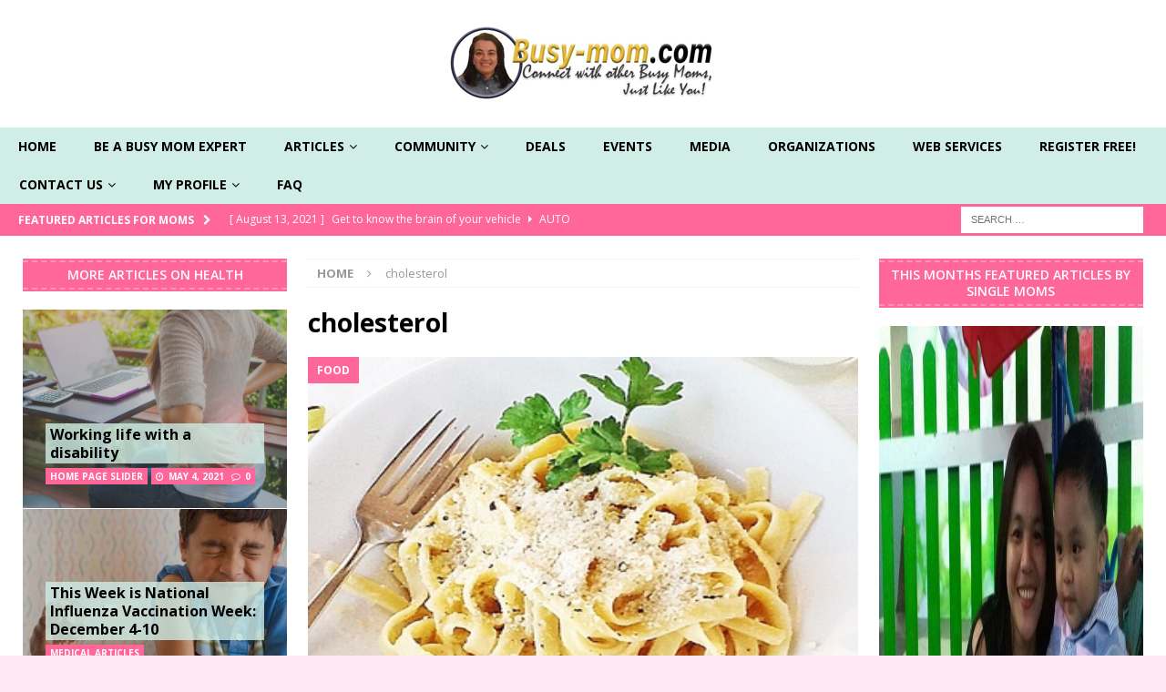

--- FILE ---
content_type: text/html; charset=UTF-8
request_url: https://busy-mom.com/tag/cholesterol/
body_size: 12963
content:
<!DOCTYPE html>
<html class="no-js mh-two-sb" lang="en-US">
<head>
<meta charset="UTF-8">
<meta name="viewport" content="width=device-width, initial-scale=1.0">
<link rel="profile" href="http://gmpg.org/xfn/11" />
<title>cholesterol &#8211; Busy-Mom.com</title>
<meta name='robots' content='max-image-preview:large' />
	<style>img:is([sizes="auto" i], [sizes^="auto," i]) { contain-intrinsic-size: 3000px 1500px }</style>
	<link rel='dns-prefetch' href='//fonts.googleapis.com' />
<link rel="alternate" type="application/rss+xml" title="Busy-Mom.com &raquo; Feed" href="https://busy-mom.com/feed/" />
<link rel="alternate" type="application/rss+xml" title="Busy-Mom.com &raquo; Comments Feed" href="https://busy-mom.com/comments/feed/" />
<link rel="alternate" type="application/rss+xml" title="Busy-Mom.com &raquo; cholesterol Tag Feed" href="https://busy-mom.com/tag/cholesterol/feed/" />
<script type="text/javascript">
/* <![CDATA[ */
window._wpemojiSettings = {"baseUrl":"https:\/\/s.w.org\/images\/core\/emoji\/16.0.1\/72x72\/","ext":".png","svgUrl":"https:\/\/s.w.org\/images\/core\/emoji\/16.0.1\/svg\/","svgExt":".svg","source":{"concatemoji":"https:\/\/busy-mom.com\/wp-includes\/js\/wp-emoji-release.min.js?ver=6.8.3"}};
/*! This file is auto-generated */
!function(s,n){var o,i,e;function c(e){try{var t={supportTests:e,timestamp:(new Date).valueOf()};sessionStorage.setItem(o,JSON.stringify(t))}catch(e){}}function p(e,t,n){e.clearRect(0,0,e.canvas.width,e.canvas.height),e.fillText(t,0,0);var t=new Uint32Array(e.getImageData(0,0,e.canvas.width,e.canvas.height).data),a=(e.clearRect(0,0,e.canvas.width,e.canvas.height),e.fillText(n,0,0),new Uint32Array(e.getImageData(0,0,e.canvas.width,e.canvas.height).data));return t.every(function(e,t){return e===a[t]})}function u(e,t){e.clearRect(0,0,e.canvas.width,e.canvas.height),e.fillText(t,0,0);for(var n=e.getImageData(16,16,1,1),a=0;a<n.data.length;a++)if(0!==n.data[a])return!1;return!0}function f(e,t,n,a){switch(t){case"flag":return n(e,"\ud83c\udff3\ufe0f\u200d\u26a7\ufe0f","\ud83c\udff3\ufe0f\u200b\u26a7\ufe0f")?!1:!n(e,"\ud83c\udde8\ud83c\uddf6","\ud83c\udde8\u200b\ud83c\uddf6")&&!n(e,"\ud83c\udff4\udb40\udc67\udb40\udc62\udb40\udc65\udb40\udc6e\udb40\udc67\udb40\udc7f","\ud83c\udff4\u200b\udb40\udc67\u200b\udb40\udc62\u200b\udb40\udc65\u200b\udb40\udc6e\u200b\udb40\udc67\u200b\udb40\udc7f");case"emoji":return!a(e,"\ud83e\udedf")}return!1}function g(e,t,n,a){var r="undefined"!=typeof WorkerGlobalScope&&self instanceof WorkerGlobalScope?new OffscreenCanvas(300,150):s.createElement("canvas"),o=r.getContext("2d",{willReadFrequently:!0}),i=(o.textBaseline="top",o.font="600 32px Arial",{});return e.forEach(function(e){i[e]=t(o,e,n,a)}),i}function t(e){var t=s.createElement("script");t.src=e,t.defer=!0,s.head.appendChild(t)}"undefined"!=typeof Promise&&(o="wpEmojiSettingsSupports",i=["flag","emoji"],n.supports={everything:!0,everythingExceptFlag:!0},e=new Promise(function(e){s.addEventListener("DOMContentLoaded",e,{once:!0})}),new Promise(function(t){var n=function(){try{var e=JSON.parse(sessionStorage.getItem(o));if("object"==typeof e&&"number"==typeof e.timestamp&&(new Date).valueOf()<e.timestamp+604800&&"object"==typeof e.supportTests)return e.supportTests}catch(e){}return null}();if(!n){if("undefined"!=typeof Worker&&"undefined"!=typeof OffscreenCanvas&&"undefined"!=typeof URL&&URL.createObjectURL&&"undefined"!=typeof Blob)try{var e="postMessage("+g.toString()+"("+[JSON.stringify(i),f.toString(),p.toString(),u.toString()].join(",")+"));",a=new Blob([e],{type:"text/javascript"}),r=new Worker(URL.createObjectURL(a),{name:"wpTestEmojiSupports"});return void(r.onmessage=function(e){c(n=e.data),r.terminate(),t(n)})}catch(e){}c(n=g(i,f,p,u))}t(n)}).then(function(e){for(var t in e)n.supports[t]=e[t],n.supports.everything=n.supports.everything&&n.supports[t],"flag"!==t&&(n.supports.everythingExceptFlag=n.supports.everythingExceptFlag&&n.supports[t]);n.supports.everythingExceptFlag=n.supports.everythingExceptFlag&&!n.supports.flag,n.DOMReady=!1,n.readyCallback=function(){n.DOMReady=!0}}).then(function(){return e}).then(function(){var e;n.supports.everything||(n.readyCallback(),(e=n.source||{}).concatemoji?t(e.concatemoji):e.wpemoji&&e.twemoji&&(t(e.twemoji),t(e.wpemoji)))}))}((window,document),window._wpemojiSettings);
/* ]]> */
</script>
<style id='wp-emoji-styles-inline-css' type='text/css'>

	img.wp-smiley, img.emoji {
		display: inline !important;
		border: none !important;
		box-shadow: none !important;
		height: 1em !important;
		width: 1em !important;
		margin: 0 0.07em !important;
		vertical-align: -0.1em !important;
		background: none !important;
		padding: 0 !important;
	}
</style>
<link rel='stylesheet' id='wp-block-library-css' href='https://busy-mom.com/wp-includes/css/dist/block-library/style.min.css?ver=6.8.3' type='text/css' media='all' />
<style id='classic-theme-styles-inline-css' type='text/css'>
/*! This file is auto-generated */
.wp-block-button__link{color:#fff;background-color:#32373c;border-radius:9999px;box-shadow:none;text-decoration:none;padding:calc(.667em + 2px) calc(1.333em + 2px);font-size:1.125em}.wp-block-file__button{background:#32373c;color:#fff;text-decoration:none}
</style>
<style id='global-styles-inline-css' type='text/css'>
:root{--wp--preset--aspect-ratio--square: 1;--wp--preset--aspect-ratio--4-3: 4/3;--wp--preset--aspect-ratio--3-4: 3/4;--wp--preset--aspect-ratio--3-2: 3/2;--wp--preset--aspect-ratio--2-3: 2/3;--wp--preset--aspect-ratio--16-9: 16/9;--wp--preset--aspect-ratio--9-16: 9/16;--wp--preset--color--black: #000000;--wp--preset--color--cyan-bluish-gray: #abb8c3;--wp--preset--color--white: #ffffff;--wp--preset--color--pale-pink: #f78da7;--wp--preset--color--vivid-red: #cf2e2e;--wp--preset--color--luminous-vivid-orange: #ff6900;--wp--preset--color--luminous-vivid-amber: #fcb900;--wp--preset--color--light-green-cyan: #7bdcb5;--wp--preset--color--vivid-green-cyan: #00d084;--wp--preset--color--pale-cyan-blue: #8ed1fc;--wp--preset--color--vivid-cyan-blue: #0693e3;--wp--preset--color--vivid-purple: #9b51e0;--wp--preset--gradient--vivid-cyan-blue-to-vivid-purple: linear-gradient(135deg,rgba(6,147,227,1) 0%,rgb(155,81,224) 100%);--wp--preset--gradient--light-green-cyan-to-vivid-green-cyan: linear-gradient(135deg,rgb(122,220,180) 0%,rgb(0,208,130) 100%);--wp--preset--gradient--luminous-vivid-amber-to-luminous-vivid-orange: linear-gradient(135deg,rgba(252,185,0,1) 0%,rgba(255,105,0,1) 100%);--wp--preset--gradient--luminous-vivid-orange-to-vivid-red: linear-gradient(135deg,rgba(255,105,0,1) 0%,rgb(207,46,46) 100%);--wp--preset--gradient--very-light-gray-to-cyan-bluish-gray: linear-gradient(135deg,rgb(238,238,238) 0%,rgb(169,184,195) 100%);--wp--preset--gradient--cool-to-warm-spectrum: linear-gradient(135deg,rgb(74,234,220) 0%,rgb(151,120,209) 20%,rgb(207,42,186) 40%,rgb(238,44,130) 60%,rgb(251,105,98) 80%,rgb(254,248,76) 100%);--wp--preset--gradient--blush-light-purple: linear-gradient(135deg,rgb(255,206,236) 0%,rgb(152,150,240) 100%);--wp--preset--gradient--blush-bordeaux: linear-gradient(135deg,rgb(254,205,165) 0%,rgb(254,45,45) 50%,rgb(107,0,62) 100%);--wp--preset--gradient--luminous-dusk: linear-gradient(135deg,rgb(255,203,112) 0%,rgb(199,81,192) 50%,rgb(65,88,208) 100%);--wp--preset--gradient--pale-ocean: linear-gradient(135deg,rgb(255,245,203) 0%,rgb(182,227,212) 50%,rgb(51,167,181) 100%);--wp--preset--gradient--electric-grass: linear-gradient(135deg,rgb(202,248,128) 0%,rgb(113,206,126) 100%);--wp--preset--gradient--midnight: linear-gradient(135deg,rgb(2,3,129) 0%,rgb(40,116,252) 100%);--wp--preset--font-size--small: 13px;--wp--preset--font-size--medium: 20px;--wp--preset--font-size--large: 36px;--wp--preset--font-size--x-large: 42px;--wp--preset--spacing--20: 0.44rem;--wp--preset--spacing--30: 0.67rem;--wp--preset--spacing--40: 1rem;--wp--preset--spacing--50: 1.5rem;--wp--preset--spacing--60: 2.25rem;--wp--preset--spacing--70: 3.38rem;--wp--preset--spacing--80: 5.06rem;--wp--preset--shadow--natural: 6px 6px 9px rgba(0, 0, 0, 0.2);--wp--preset--shadow--deep: 12px 12px 50px rgba(0, 0, 0, 0.4);--wp--preset--shadow--sharp: 6px 6px 0px rgba(0, 0, 0, 0.2);--wp--preset--shadow--outlined: 6px 6px 0px -3px rgba(255, 255, 255, 1), 6px 6px rgba(0, 0, 0, 1);--wp--preset--shadow--crisp: 6px 6px 0px rgba(0, 0, 0, 1);}:where(.is-layout-flex){gap: 0.5em;}:where(.is-layout-grid){gap: 0.5em;}body .is-layout-flex{display: flex;}.is-layout-flex{flex-wrap: wrap;align-items: center;}.is-layout-flex > :is(*, div){margin: 0;}body .is-layout-grid{display: grid;}.is-layout-grid > :is(*, div){margin: 0;}:where(.wp-block-columns.is-layout-flex){gap: 2em;}:where(.wp-block-columns.is-layout-grid){gap: 2em;}:where(.wp-block-post-template.is-layout-flex){gap: 1.25em;}:where(.wp-block-post-template.is-layout-grid){gap: 1.25em;}.has-black-color{color: var(--wp--preset--color--black) !important;}.has-cyan-bluish-gray-color{color: var(--wp--preset--color--cyan-bluish-gray) !important;}.has-white-color{color: var(--wp--preset--color--white) !important;}.has-pale-pink-color{color: var(--wp--preset--color--pale-pink) !important;}.has-vivid-red-color{color: var(--wp--preset--color--vivid-red) !important;}.has-luminous-vivid-orange-color{color: var(--wp--preset--color--luminous-vivid-orange) !important;}.has-luminous-vivid-amber-color{color: var(--wp--preset--color--luminous-vivid-amber) !important;}.has-light-green-cyan-color{color: var(--wp--preset--color--light-green-cyan) !important;}.has-vivid-green-cyan-color{color: var(--wp--preset--color--vivid-green-cyan) !important;}.has-pale-cyan-blue-color{color: var(--wp--preset--color--pale-cyan-blue) !important;}.has-vivid-cyan-blue-color{color: var(--wp--preset--color--vivid-cyan-blue) !important;}.has-vivid-purple-color{color: var(--wp--preset--color--vivid-purple) !important;}.has-black-background-color{background-color: var(--wp--preset--color--black) !important;}.has-cyan-bluish-gray-background-color{background-color: var(--wp--preset--color--cyan-bluish-gray) !important;}.has-white-background-color{background-color: var(--wp--preset--color--white) !important;}.has-pale-pink-background-color{background-color: var(--wp--preset--color--pale-pink) !important;}.has-vivid-red-background-color{background-color: var(--wp--preset--color--vivid-red) !important;}.has-luminous-vivid-orange-background-color{background-color: var(--wp--preset--color--luminous-vivid-orange) !important;}.has-luminous-vivid-amber-background-color{background-color: var(--wp--preset--color--luminous-vivid-amber) !important;}.has-light-green-cyan-background-color{background-color: var(--wp--preset--color--light-green-cyan) !important;}.has-vivid-green-cyan-background-color{background-color: var(--wp--preset--color--vivid-green-cyan) !important;}.has-pale-cyan-blue-background-color{background-color: var(--wp--preset--color--pale-cyan-blue) !important;}.has-vivid-cyan-blue-background-color{background-color: var(--wp--preset--color--vivid-cyan-blue) !important;}.has-vivid-purple-background-color{background-color: var(--wp--preset--color--vivid-purple) !important;}.has-black-border-color{border-color: var(--wp--preset--color--black) !important;}.has-cyan-bluish-gray-border-color{border-color: var(--wp--preset--color--cyan-bluish-gray) !important;}.has-white-border-color{border-color: var(--wp--preset--color--white) !important;}.has-pale-pink-border-color{border-color: var(--wp--preset--color--pale-pink) !important;}.has-vivid-red-border-color{border-color: var(--wp--preset--color--vivid-red) !important;}.has-luminous-vivid-orange-border-color{border-color: var(--wp--preset--color--luminous-vivid-orange) !important;}.has-luminous-vivid-amber-border-color{border-color: var(--wp--preset--color--luminous-vivid-amber) !important;}.has-light-green-cyan-border-color{border-color: var(--wp--preset--color--light-green-cyan) !important;}.has-vivid-green-cyan-border-color{border-color: var(--wp--preset--color--vivid-green-cyan) !important;}.has-pale-cyan-blue-border-color{border-color: var(--wp--preset--color--pale-cyan-blue) !important;}.has-vivid-cyan-blue-border-color{border-color: var(--wp--preset--color--vivid-cyan-blue) !important;}.has-vivid-purple-border-color{border-color: var(--wp--preset--color--vivid-purple) !important;}.has-vivid-cyan-blue-to-vivid-purple-gradient-background{background: var(--wp--preset--gradient--vivid-cyan-blue-to-vivid-purple) !important;}.has-light-green-cyan-to-vivid-green-cyan-gradient-background{background: var(--wp--preset--gradient--light-green-cyan-to-vivid-green-cyan) !important;}.has-luminous-vivid-amber-to-luminous-vivid-orange-gradient-background{background: var(--wp--preset--gradient--luminous-vivid-amber-to-luminous-vivid-orange) !important;}.has-luminous-vivid-orange-to-vivid-red-gradient-background{background: var(--wp--preset--gradient--luminous-vivid-orange-to-vivid-red) !important;}.has-very-light-gray-to-cyan-bluish-gray-gradient-background{background: var(--wp--preset--gradient--very-light-gray-to-cyan-bluish-gray) !important;}.has-cool-to-warm-spectrum-gradient-background{background: var(--wp--preset--gradient--cool-to-warm-spectrum) !important;}.has-blush-light-purple-gradient-background{background: var(--wp--preset--gradient--blush-light-purple) !important;}.has-blush-bordeaux-gradient-background{background: var(--wp--preset--gradient--blush-bordeaux) !important;}.has-luminous-dusk-gradient-background{background: var(--wp--preset--gradient--luminous-dusk) !important;}.has-pale-ocean-gradient-background{background: var(--wp--preset--gradient--pale-ocean) !important;}.has-electric-grass-gradient-background{background: var(--wp--preset--gradient--electric-grass) !important;}.has-midnight-gradient-background{background: var(--wp--preset--gradient--midnight) !important;}.has-small-font-size{font-size: var(--wp--preset--font-size--small) !important;}.has-medium-font-size{font-size: var(--wp--preset--font-size--medium) !important;}.has-large-font-size{font-size: var(--wp--preset--font-size--large) !important;}.has-x-large-font-size{font-size: var(--wp--preset--font-size--x-large) !important;}
:where(.wp-block-post-template.is-layout-flex){gap: 1.25em;}:where(.wp-block-post-template.is-layout-grid){gap: 1.25em;}
:where(.wp-block-columns.is-layout-flex){gap: 2em;}:where(.wp-block-columns.is-layout-grid){gap: 2em;}
:root :where(.wp-block-pullquote){font-size: 1.5em;line-height: 1.6;}
</style>
<link rel='stylesheet' id='mh-magazine-css' href='https://busy-mom.com/wp-content/themes/mh-magazine/style.css?ver=3.6.1' type='text/css' media='all' />
<link rel='stylesheet' id='mh-font-awesome-css' href='https://busy-mom.com/wp-content/themes/mh-magazine/includes/font-awesome.min.css' type='text/css' media='all' />
<link rel='stylesheet' id='mh-google-fonts-css' href='https://fonts.googleapis.com/css?family=Open+Sans:300,400,400italic,600,700' type='text/css' media='all' />
<script type="text/javascript" src="https://busy-mom.com/wp-includes/js/jquery/jquery.min.js?ver=3.7.1" id="jquery-core-js"></script>
<script type="text/javascript" src="https://busy-mom.com/wp-includes/js/jquery/jquery-migrate.min.js?ver=3.4.1" id="jquery-migrate-js"></script>
<script type="text/javascript" src="https://busy-mom.com/wp-content/themes/mh-magazine/js/scripts.js?ver=3.6.1" id="mh-scripts-js"></script>
<link rel="https://api.w.org/" href="https://busy-mom.com/wp-json/" /><link rel="alternate" title="JSON" type="application/json" href="https://busy-mom.com/wp-json/wp/v2/tags/110" /><link rel="EditURI" type="application/rsd+xml" title="RSD" href="https://busy-mom.com/xmlrpc.php?rsd" />
<meta name="generator" content="WordPress 6.8.3" />
<style type="text/css">
.mh-navigation li:hover, .mh-navigation ul li:hover > ul, .mh-main-nav-wrap, .mh-main-nav, .mh-social-nav li a:hover, .entry-tags li, .mh-slider-caption, .mh-widget-layout8 .mh-widget-title .mh-footer-widget-title-inner, .mh-widget-col-1 .mh-slider-caption, .mh-widget-col-1 .mh-posts-lineup-caption, .mh-carousel-layout1, .mh-spotlight-widget, .mh-social-widget li a, .mh-author-bio-widget, .mh-footer-widget .mh-tab-comment-excerpt, .mh-nip-item:hover .mh-nip-overlay, .mh-widget .tagcloud a, .mh-footer-widget .tagcloud a, .mh-footer, .mh-copyright-wrap, input[type=submit]:hover, #infinite-handle span:hover { background: #d0ede6; }
.mh-extra-nav-bg { background: rgba(208, 237, 230, 0.2); }
.mh-slider-caption, .mh-posts-stacked-title, .mh-posts-lineup-caption { background: #d0ede6; background: rgba(208, 237, 230, 0.8); }
@media screen and (max-width: 900px) { #mh-mobile .mh-slider-caption, #mh-mobile .mh-posts-lineup-caption { background: rgba(208, 237, 230, 1); } }
.slicknav_menu, .slicknav_nav ul, #mh-mobile .mh-footer-widget .mh-posts-stacked-overlay { border-color: #d0ede6; }
.mh-copyright, .mh-copyright a { color: #fff; }
.mh-widget-layout4 .mh-widget-title { background: #ff6699; background: rgba(255, 102, 153, 0.6); }
.mh-preheader, .mh-wide-layout .mh-subheader, .mh-ticker-title, .mh-main-nav li:hover, .mh-footer-nav, .slicknav_menu, .slicknav_btn, .slicknav_nav .slicknav_item:hover, .slicknav_nav a:hover, .mh-back-to-top, .mh-subheading, .entry-tags .fa, .entry-tags li:hover, .mh-widget-layout2 .mh-widget-title, .mh-widget-layout4 .mh-widget-title-inner, .mh-widget-layout4 .mh-footer-widget-title, .mh-widget-layout5 .mh-widget-title-inner, .mh-widget-layout6 .mh-widget-title, #mh-mobile .flex-control-paging li a.flex-active, .mh-image-caption, .mh-carousel-layout1 .mh-carousel-caption, .mh-tab-button.active, .mh-tab-button.active:hover, .mh-footer-widget .mh-tab-button.active, .mh-social-widget li:hover a, .mh-footer-widget .mh-social-widget li a, .mh-footer-widget .mh-author-bio-widget, .tagcloud a:hover, .mh-widget .tagcloud a:hover, .mh-footer-widget .tagcloud a:hover, .mh-posts-stacked-meta, .page-numbers:hover, .mh-loop-pagination .current, .mh-comments-pagination .current, .pagelink, a:hover .pagelink, input[type=submit], #infinite-handle span { background: #ff6699; }
.mh-main-nav-wrap .slicknav_nav ul, blockquote, .mh-widget-layout1 .mh-widget-title, .mh-widget-layout3 .mh-widget-title, .mh-widget-layout5 .mh-widget-title, .mh-widget-layout8 .mh-widget-title:after, #mh-mobile .mh-slider-caption, .mh-carousel-layout1, .mh-spotlight-widget, .mh-author-bio-widget, .mh-author-bio-title, .mh-author-bio-image-frame, .mh-video-widget, .mh-tab-buttons, .bypostauthor .mh-comment-meta, textarea:hover, input[type=text]:hover, input[type=email]:hover, input[type=tel]:hover, input[type=url]:hover { border-color: #ff6699; }
.mh-dropcap, .mh-carousel-layout1 .flex-direction-nav a, .mh-carousel-layout2 .mh-carousel-caption, .mh-posts-digest-small-category, .mh-posts-lineup-more, .bypostauthor .mh-comment-meta-author:after, .mh-comment-meta-links .comment-reply-link:before, #respond #cancel-comment-reply-link:before { color: #ff6699; }
.mh-subheader, .page-numbers, a .pagelink, .mh-widget-layout3 .mh-widget-title, .mh-widget .search-form, .mh-tab-button, .mh-tab-content, .mh-nip-widget, .mh-magazine-facebook-page-widget, .mh-social-widget, .mh-posts-horizontal-widget, .mh-ad-spot { background: #ff6699; }
.mh-tab-post-item { border-color: rgba(255, 255, 255, 0.3); }
.mh-tab-comment-excerpt { background: rgba(255, 255, 255, 0.6); }
#mh-mobile .mh-header-nav li:hover a, .mh-main-nav li a, .mh-extra-nav li:hover a, .mh-footer-nav li:hover a, .mh-social-nav li:hover .fa-mh-social, .mh-main-nav-wrap .slicknav_menu a, .mh-main-nav-wrap .slicknav_menu a:hover, .entry-tags a, .mh-slider-caption, .mh-slider-caption a, .mh-slider-caption a:hover, .mh-spotlight-widget, #mh-mobile .mh-spotlight-widget a, #mh-mobile .mh-spotlight-widget a:hover, .mh-spotlight-widget .mh-spotlight-meta, .mh-posts-stacked-title a, .mh-posts-stacked-title a:hover, .mh-posts-lineup-widget a, .mh-posts-lineup-widget a:hover, .mh-posts-lineup-caption, .mh-footer-widget .mh-tabbed-widget, .mh-footer-widget .mh-tabbed-widget a, .mh-footer-widget .mh-tabbed-widget a:hover, .mh-author-bio-title, .mh-author-bio-text, .mh-social-widget .fa-mh-social, .mh-footer, .mh-footer a, .mh-footer a:hover, .mh-footer .mh-meta, .mh-footer .mh-meta a, .mh-footer .mh-meta a:hover, .mh-widget-layout1 .mh-widget-title.mh-footer-widget-title, .mh-widget-layout1 .mh-widget-title.mh-footer-widget-title a, .mh-widget-layout3 .mh-widget-title.mh-footer-widget-title, .mh-widget-layout3 .mh-widget-title.mh-footer-widget-title a, .mh-widget-layout7 .mh-widget-title.mh-footer-widget-title, .mh-widget-layout7 .mh-widget-title.mh-footer-widget-title a, .mh-widget-layout8 .mh-widget-title.mh-footer-widget-title, .mh-widget-layout8 .mh-widget-title.mh-footer-widget-title a, .mh-copyright, .mh-copyright a, .mh-copyright a:hover, .tagcloud a, .mh-tabbed-widget .tagcloud a, input[type=submit]:hover, #infinite-handle span:hover { color: #000000; }
.mh-main-nav-wrap .slicknav_menu .slicknav_icon-bar { background: #000000; }
.mh-header-nav-bottom li a, .mh-social-nav-bottom .fa-mh-social, .mh-boxed-layout .mh-ticker-item-bottom a, .mh-header-date-bottom, .page-numbers, a .pagelink, .mh-widget-layout3 .mh-widget-title, .mh-widget-layout3 .mh-widget-title a, .mh-tabbed-widget, .mh-tabbed-widget a, .mh-posts-horizontal-title a { color: #dd3333; }
.mh-meta, .mh-meta a, .mh-breadcrumb, .mh-breadcrumb a, .mh-user-data, .widget_rss .rss-date, .widget_rss cite { color: ; }
</style>
<!--[if lt IE 9]>
<script src="https://busy-mom.com/wp-content/themes/mh-magazine/js/css3-mediaqueries.js"></script>
<![endif]-->
<style type="text/css" id="custom-background-css">
body.custom-background { background-color: #ffe8f1; }
</style>
	<link rel="icon" href="https://busy-mom.com/wp-content/uploads/2016/09/cropped-1-smbut-32x32.gif" sizes="32x32" />
<link rel="icon" href="https://busy-mom.com/wp-content/uploads/2016/09/cropped-1-smbut-192x192.gif" sizes="192x192" />
<link rel="apple-touch-icon" href="https://busy-mom.com/wp-content/uploads/2016/09/cropped-1-smbut-180x180.gif" />
<meta name="msapplication-TileImage" content="https://busy-mom.com/wp-content/uploads/2016/09/cropped-1-smbut-270x270.gif" />
		<style type="text/css" id="wp-custom-css">
			/*
You can add your own CSS here.

Click the help icon above to learn more.
*/

/*5-10-fix -css*/  

.mh-custom-header {
	text-align:center;
}

img.mh-header-image{
/* height:260px; */
width: 550px;
}

.mh-wide-layout .mh-header-1 {
    margin: 9px 0 !important;
}
.attachment-mh-magazine-content {
	height:500px !important;
}

.mh-author-bio-title {
    margin-bottom: 10px !important;
}

.image .wp-image-853{
	width:300px;
}

.g-recaptcha {
	clear: both;
}

#shortcodes-ultimate-7 {
	padding-top: 58px;
}
.mh-author-bio-avatar {
    float: left;
	margin: 0 25px 10px 0 !important;
}
.mh-author-bio-image-frame {
    border: 5px solid #e64946 !important;
}
.mh-author-bio-text {
    margin-bottom: 10px;
    text-align: justify;
}
.mh-back-to-top {
    right: 0 !important;
    bottom: 0px !important;
}

#about-table table {
	border:none;
}

#about-table table tr td {
	border: none;
}
/*Responisve Query*/
@media only Screen and (min-width:320px) and (max-width:480px) {
	.su-animate > div {
		font-size:11px !important;
	}
	.attachment-mh-magazine-content {
	height:300px !important;
	}
}
@media only Screen and (max-width:320px) {
	.su-animate > div {
		font-size:10px !important;
	}
	.attachment-mh-magazine-content {
	height:250px !important;
	}
}

@media (min-width: 992px) and (max-width: 1199.98px) { 
	img.mh-header-image{
/* height:260px; */
width: 851px;
}
}

@media (max-width: 768px) {
	#shortcodes-ultimate-7 {
	padding-top: 0px;
}
}

/*center menu*/
.mh-main-nav ul { display: table; margin: 0 auto; }		</style>
		</head>
<body id="mh-mobile" class="archive tag tag-cholesterol tag-110 custom-background wp-custom-logo wp-theme-mh-magazine mh-wide-layout mh-left-sb mh-loop-layout2 mh-widget-layout6" itemscope="itemscope" itemtype="http://schema.org/WebPage">
<aside class="mh-container mh-header-widget-1">
</aside>
<div class="mh-header-nav-mobile clearfix"></div>
	<div class="mh-preheader">
    	<div class="mh-container mh-container-inner mh-row clearfix">
							<div class="mh-header-bar-content mh-header-bar-top-left mh-col-2-3 clearfix">
									</div>
										<div class="mh-header-bar-content mh-header-bar-top-right mh-col-1-3 clearfix">
									</div>
					</div>
	</div>
<header class="mh-header" itemscope="itemscope" itemtype="http://schema.org/WPHeader">
	<div class="mh-container mh-container-inner clearfix">
		<div class="mh-custom-header clearfix">
<div class="mh-header-columns mh-row clearfix">
<div class="mh-col-1-1 mh-site-identity">
<div class="mh-site-logo" role="banner" itemscope="itemscope" itemtype="http://schema.org/Brand">
<a href="https://busy-mom.com/" class="custom-logo-link" rel="home"><img width="300" height="100" src="https://busy-mom.com/wp-content/uploads/2018/10/logo300x100.png" class="custom-logo" alt="Busy-Mom.com" decoding="async" /></a></div>
</div>
</div>
</div>
	</div>
	<div class="mh-main-nav-wrap">
		<nav class="mh-navigation mh-main-nav mh-container mh-container-inner clearfix" itemscope="itemscope" itemtype="http://schema.org/SiteNavigationElement">
			<div class="menu-primary-menu-container"><ul id="menu-primary-menu" class="menu"><li id="menu-item-170" class="menu-item menu-item-type-post_type menu-item-object-page menu-item-home menu-item-170"><a href="https://busy-mom.com/">Home</a></li>
<li id="menu-item-1951" class="menu-item menu-item-type-post_type menu-item-object-page menu-item-1951"><a href="https://busy-mom.com/application-for-busy-mom/">Be a Busy Mom Expert</a></li>
<li id="menu-item-1937" class="menu-item menu-item-type-post_type menu-item-object-page current_page_parent menu-item-has-children menu-item-1937"><a href="https://busy-mom.com/blog/">Articles</a>
<ul class="sub-menu">
	<li id="menu-item-1929" class="menu-item menu-item-type-taxonomy menu-item-object-category menu-item-1929"><a href="https://busy-mom.com/category/business-moms/">Business</a></li>
	<li id="menu-item-1931" class="menu-item menu-item-type-taxonomy menu-item-object-category menu-item-1931"><a href="https://busy-mom.com/category/food/">Food</a></li>
	<li id="menu-item-744" class="menu-item menu-item-type-taxonomy menu-item-object-category menu-item-has-children menu-item-744"><a href="https://busy-mom.com/category/medical/">Health</a>
	<ul class="sub-menu">
		<li id="menu-item-742" class="menu-item menu-item-type-taxonomy menu-item-object-category menu-item-742"><a href="https://busy-mom.com/category/fitness-articles/">Fitness</a></li>
		<li id="menu-item-1750" class="menu-item menu-item-type-taxonomy menu-item-object-category menu-item-1750"><a href="https://busy-mom.com/category/nutrition/">Nutrition</a></li>
	</ul>
</li>
</ul>
</li>
<li id="menu-item-1126" class="menu-item menu-item-type-custom menu-item-object-custom menu-item-has-children menu-item-1126"><a href="#">Community</a>
<ul class="sub-menu">
	<li id="menu-item-362" class="bp-menu bp-profile-nav menu-item menu-item-type-custom menu-item-object-custom menu-item-has-children menu-item-362"><a href="https://busy-mom.com/members/avahosting/profile/">Profile</a>
	<ul class="sub-menu">
		<li id="menu-item-361" class="bp-menu bp-activity-nav menu-item menu-item-type-custom menu-item-object-custom menu-item-361"><a href="https://busy-mom.com/members/avahosting/activity/">Activity</a></li>
		<li id="menu-item-356" class="menu-item menu-item-type-post_type menu-item-object-page menu-item-356"><a href="https://busy-mom.com/members/">Members</a></li>
		<li id="menu-item-367" class="bp-menu bp-settings-nav menu-item menu-item-type-custom menu-item-object-custom menu-item-367"><a href="https://busy-mom.com/members/avahosting/settings/">Settings</a></li>
		<li id="menu-item-363" class="bp-menu bp-notifications-nav menu-item menu-item-type-custom menu-item-object-custom menu-item-363"><a href="https://busy-mom.com/members/avahosting/notifications/">Notifications</a></li>
	</ul>
</li>
	<li id="menu-item-366" class="bp-menu bp-groups-nav menu-item menu-item-type-custom menu-item-object-custom menu-item-366"><a href="https://busy-mom.com/members/avahosting/groups/">Groups</a></li>
	<li id="menu-item-364" class="bp-menu bp-messages-nav menu-item menu-item-type-custom menu-item-object-custom menu-item-364"><a href="https://busy-mom.com/members/avahosting/messages/">Messages</a></li>
	<li id="menu-item-365" class="bp-menu bp-friends-nav menu-item menu-item-type-custom menu-item-object-custom menu-item-365"><a href="https://busy-mom.com/members/avahosting/friends/">Friends</a></li>
</ul>
</li>
<li id="menu-item-2638" class="menu-item menu-item-type-post_type menu-item-object-page menu-item-2638"><a href="https://busy-mom.com/deals/">Deals</a></li>
<li id="menu-item-2637" class="menu-item menu-item-type-post_type menu-item-object-page menu-item-2637"><a href="https://busy-mom.com/events/">Events</a></li>
<li id="menu-item-2641" class="menu-item menu-item-type-post_type menu-item-object-page menu-item-2641"><a href="https://busy-mom.com/media/">Media</a></li>
<li id="menu-item-2774" class="menu-item menu-item-type-post_type menu-item-object-page menu-item-2774"><a href="https://busy-mom.com/busy-mom-magazine-approved-organizations/">Organizations</a></li>
<li id="menu-item-2340" class="menu-item menu-item-type-post_type menu-item-object-page menu-item-2340"><a href="https://busy-mom.com/web-services/">Web Services</a></li>
<li id="menu-item-370" class="bp-menu bp-register-nav menu-item menu-item-type-custom menu-item-object-custom menu-item-370"><a href="https://busy-mom.com/register/">Register Free!</a></li>
<li id="menu-item-1122" class="menu-item menu-item-type-post_type menu-item-object-page menu-item-has-children menu-item-1122"><a href="https://busy-mom.com/contact/">Contact Us</a>
<ul class="sub-menu">
	<li id="menu-item-1092" class="menu-item menu-item-type-custom menu-item-object-custom menu-item-1092"><a href="https://busy-mom.com/login/">Log In</a></li>
</ul>
</li>
<li id="menu-item-2971" class="menu-item menu-item-type-post_type menu-item-object-page menu-item-has-children menu-item-2971"><a href="https://busy-mom.com/members/">My Profile</a>
<ul class="sub-menu">
	<li id="menu-item-368" class="bp-menu bp-logout-nav menu-item menu-item-type-custom menu-item-object-custom menu-item-368"><a href="https://busy-mom.com/wp-login.php?action=logout&#038;_wpnonce=7f383c1a57">Log Out</a></li>
</ul>
</li>
<li id="menu-item-1125" class="menu-item menu-item-type-post_type menu-item-object-page menu-item-1125"><a href="https://busy-mom.com/faq/">FAQ</a></li>
</ul></div>		</nav>
	</div>
	</header>
	<div class="mh-subheader">
		<div class="mh-container mh-container-inner mh-row clearfix">
							<div class="mh-header-bar-content mh-header-bar-bottom-left mh-col-2-3 clearfix">
											<div class="mh-header-ticker mh-header-ticker-bottom">
							<div class="mh-ticker-bottom">
			<div class="mh-ticker-title mh-ticker-title-bottom">
			Featured Articles for Moms<i class="fa fa-chevron-right"></i>		</div>
		<div class="mh-ticker-content mh-ticker-content-bottom">
		<ul id="mh-ticker-loop-bottom">				<li class="mh-ticker-item mh-ticker-item-bottom">
					<a href="https://busy-mom.com/get-to-know-the-brain-of-your-vehicle/" title="Get to know the brain of your vehicle">
						<span class="mh-ticker-item-date mh-ticker-item-date-bottom">
                        	[ August 13, 2021 ]                        </span>
						<span class="mh-ticker-item-title mh-ticker-item-title-bottom">
							Get to know the brain of your vehicle						</span>
													<span class="mh-ticker-item-cat mh-ticker-item-cat-bottom">
								<i class="fa fa-caret-right"></i>
																Auto							</span>
											</a>
				</li>				<li class="mh-ticker-item mh-ticker-item-bottom">
					<a href="https://busy-mom.com/boost-your-immune-system/" title="Boost Your Immune System">
						<span class="mh-ticker-item-date mh-ticker-item-date-bottom">
                        	[ August 1, 2021 ]                        </span>
						<span class="mh-ticker-item-title mh-ticker-item-title-bottom">
							Boost Your Immune System						</span>
													<span class="mh-ticker-item-cat mh-ticker-item-cat-bottom">
								<i class="fa fa-caret-right"></i>
																Food							</span>
											</a>
				</li>				<li class="mh-ticker-item mh-ticker-item-bottom">
					<a href="https://busy-mom.com/productivity/" title="PRODUCTIVE MOMENTS">
						<span class="mh-ticker-item-date mh-ticker-item-date-bottom">
                        	[ August 1, 2021 ]                        </span>
						<span class="mh-ticker-item-title mh-ticker-item-title-bottom">
							PRODUCTIVE MOMENTS						</span>
													<span class="mh-ticker-item-cat mh-ticker-item-cat-bottom">
								<i class="fa fa-caret-right"></i>
																Business Moms							</span>
											</a>
				</li>				<li class="mh-ticker-item mh-ticker-item-bottom">
					<a href="https://busy-mom.com/workinglifewithadisability/" title="Working life with a disability">
						<span class="mh-ticker-item-date mh-ticker-item-date-bottom">
                        	[ May 4, 2021 ]                        </span>
						<span class="mh-ticker-item-title mh-ticker-item-title-bottom">
							Working life with a disability						</span>
													<span class="mh-ticker-item-cat mh-ticker-item-cat-bottom">
								<i class="fa fa-caret-right"></i>
																Home Page Slider							</span>
											</a>
				</li>				<li class="mh-ticker-item mh-ticker-item-bottom">
					<a href="https://busy-mom.com/healthyfettuccinni/" title="Healthier Fettuccine Alfredo">
						<span class="mh-ticker-item-date mh-ticker-item-date-bottom">
                        	[ May 1, 2021 ]                        </span>
						<span class="mh-ticker-item-title mh-ticker-item-title-bottom">
							Healthier Fettuccine Alfredo						</span>
													<span class="mh-ticker-item-cat mh-ticker-item-cat-bottom">
								<i class="fa fa-caret-right"></i>
																Food							</span>
											</a>
				</li>				<li class="mh-ticker-item mh-ticker-item-bottom">
					<a href="https://busy-mom.com/the-8-essentials-of-car-maintenance/" title="The 8 Essentials of car maintenance">
						<span class="mh-ticker-item-date mh-ticker-item-date-bottom">
                        	[ February 1, 2021 ]                        </span>
						<span class="mh-ticker-item-title mh-ticker-item-title-bottom">
							The 8 Essentials of car maintenance						</span>
													<span class="mh-ticker-item-cat mh-ticker-item-cat-bottom">
								<i class="fa fa-caret-right"></i>
																Auto							</span>
											</a>
				</li>				<li class="mh-ticker-item mh-ticker-item-bottom">
					<a href="https://busy-mom.com/gratitude-empowers-us/" title="Gratitude Empowers Us!">
						<span class="mh-ticker-item-date mh-ticker-item-date-bottom">
                        	[ November 1, 2020 ]                        </span>
						<span class="mh-ticker-item-title mh-ticker-item-title-bottom">
							Gratitude Empowers Us!						</span>
													<span class="mh-ticker-item-cat mh-ticker-item-cat-bottom">
								<i class="fa fa-caret-right"></i>
																Family Articles							</span>
											</a>
				</li>				<li class="mh-ticker-item mh-ticker-item-bottom">
					<a href="https://busy-mom.com/fear-is-an-essential-feeling-for-moving-forward/" title="Fear is an essential feeling for moving forward">
						<span class="mh-ticker-item-date mh-ticker-item-date-bottom">
                        	[ October 1, 2020 ]                        </span>
						<span class="mh-ticker-item-title mh-ticker-item-title-bottom">
							Fear is an essential feeling for moving forward						</span>
													<span class="mh-ticker-item-cat mh-ticker-item-cat-bottom">
								<i class="fa fa-caret-right"></i>
																Home Page Slider							</span>
											</a>
				</li>				<li class="mh-ticker-item mh-ticker-item-bottom">
					<a href="https://busy-mom.com/abacus/" title="Child struggling with numbers? Try Abacus Math Training Online!">
						<span class="mh-ticker-item-date mh-ticker-item-date-bottom">
                        	[ September 1, 2020 ]                        </span>
						<span class="mh-ticker-item-title mh-ticker-item-title-bottom">
							Child struggling with numbers? Try Abacus Math Training Online!						</span>
													<span class="mh-ticker-item-cat mh-ticker-item-cat-bottom">
								<i class="fa fa-caret-right"></i>
																Education							</span>
											</a>
				</li>				<li class="mh-ticker-item mh-ticker-item-bottom">
					<a href="https://busy-mom.com/why-domestic-violence-victims-dont-leave/" title="WHY DOMESTIC VIOLENCE VICTIMS DON’T LEAVE">
						<span class="mh-ticker-item-date mh-ticker-item-date-bottom">
                        	[ July 30, 2020 ]                        </span>
						<span class="mh-ticker-item-title mh-ticker-item-title-bottom">
							WHY DOMESTIC VIOLENCE VICTIMS DON’T LEAVE						</span>
													<span class="mh-ticker-item-cat mh-ticker-item-cat-bottom">
								<i class="fa fa-caret-right"></i>
																Mommy Time							</span>
											</a>
				</li>				<li class="mh-ticker-item mh-ticker-item-bottom">
					<a href="https://busy-mom.com/singlemom-c-section-and-postpartum/" title="The New Single Mom &#8211; Cesarean Section and Postpartum">
						<span class="mh-ticker-item-date mh-ticker-item-date-bottom">
                        	[ June 29, 2020 ]                        </span>
						<span class="mh-ticker-item-title mh-ticker-item-title-bottom">
							The New Single Mom &#8211; Cesarean Section and Postpartum						</span>
													<span class="mh-ticker-item-cat mh-ticker-item-cat-bottom">
								<i class="fa fa-caret-right"></i>
																Family Articles							</span>
											</a>
				</li>				<li class="mh-ticker-item mh-ticker-item-bottom">
					<a href="https://busy-mom.com/1919-2/" title="AvaHosting Internet Solutions video!">
						<span class="mh-ticker-item-date mh-ticker-item-date-bottom">
                        	[ June 29, 2020 ]                        </span>
						<span class="mh-ticker-item-title mh-ticker-item-title-bottom">
							AvaHosting Internet Solutions video!						</span>
													<span class="mh-ticker-item-cat mh-ticker-item-cat-bottom">
								<i class="fa fa-caret-right"></i>
																Business Moms							</span>
											</a>
				</li>				<li class="mh-ticker-item mh-ticker-item-bottom">
					<a href="https://busy-mom.com/how-your-abusive-relationship-affects-your-children-2/" title="How your abusive relationship affects Your Children">
						<span class="mh-ticker-item-date mh-ticker-item-date-bottom">
                        	[ June 29, 2020 ]                        </span>
						<span class="mh-ticker-item-title mh-ticker-item-title-bottom">
							How your abusive relationship affects Your Children						</span>
													<span class="mh-ticker-item-cat mh-ticker-item-cat-bottom">
								<i class="fa fa-caret-right"></i>
																Busy-mom.com							</span>
											</a>
				</li>				<li class="mh-ticker-item mh-ticker-item-bottom">
					<a href="https://busy-mom.com/the-power-of-three/" title="The Power of Three">
						<span class="mh-ticker-item-date mh-ticker-item-date-bottom">
                        	[ June 29, 2020 ]                        </span>
						<span class="mh-ticker-item-title mh-ticker-item-title-bottom">
							The Power of Three						</span>
													<span class="mh-ticker-item-cat mh-ticker-item-cat-bottom">
								<i class="fa fa-caret-right"></i>
																Education							</span>
											</a>
				</li>				<li class="mh-ticker-item mh-ticker-item-bottom">
					<a href="https://busy-mom.com/strollersafety/" title="Stroller Safety for your babies and toddlers">
						<span class="mh-ticker-item-date mh-ticker-item-date-bottom">
                        	[ June 29, 2020 ]                        </span>
						<span class="mh-ticker-item-title mh-ticker-item-title-bottom">
							Stroller Safety for your babies and toddlers						</span>
													<span class="mh-ticker-item-cat mh-ticker-item-cat-bottom">
								<i class="fa fa-caret-right"></i>
																Home Page Slider							</span>
											</a>
				</li>				<li class="mh-ticker-item mh-ticker-item-bottom">
					<a href="https://busy-mom.com/ways-to-amass-referrals/" title="7 Unobtrusive Ways to Amass Referrals">
						<span class="mh-ticker-item-date mh-ticker-item-date-bottom">
                        	[ August 1, 2019 ]                        </span>
						<span class="mh-ticker-item-title mh-ticker-item-title-bottom">
							7 Unobtrusive Ways to Amass Referrals						</span>
													<span class="mh-ticker-item-cat mh-ticker-item-cat-bottom">
								<i class="fa fa-caret-right"></i>
																Business Moms							</span>
											</a>
				</li>				<li class="mh-ticker-item mh-ticker-item-bottom">
					<a href="https://busy-mom.com/ripoffautorepair/" title="5 Easy Ways to Get Ripped Off by a Mechanic">
						<span class="mh-ticker-item-date mh-ticker-item-date-bottom">
                        	[ June 29, 2019 ]                        </span>
						<span class="mh-ticker-item-title mh-ticker-item-title-bottom">
							5 Easy Ways to Get Ripped Off by a Mechanic						</span>
													<span class="mh-ticker-item-cat mh-ticker-item-cat-bottom">
								<i class="fa fa-caret-right"></i>
																Auto							</span>
											</a>
				</li>				<li class="mh-ticker-item mh-ticker-item-bottom">
					<a href="https://busy-mom.com/email-inbox-management/" title="All About Email Inbox Management">
						<span class="mh-ticker-item-date mh-ticker-item-date-bottom">
                        	[ June 1, 2019 ]                        </span>
						<span class="mh-ticker-item-title mh-ticker-item-title-bottom">
							All About Email Inbox Management						</span>
													<span class="mh-ticker-item-cat mh-ticker-item-cat-bottom">
								<i class="fa fa-caret-right"></i>
																Business Moms							</span>
											</a>
				</li>				<li class="mh-ticker-item mh-ticker-item-bottom">
					<a href="https://busy-mom.com/spam-mail-basics/" title="All about Spam Mail">
						<span class="mh-ticker-item-date mh-ticker-item-date-bottom">
                        	[ May 1, 2019 ]                        </span>
						<span class="mh-ticker-item-title mh-ticker-item-title-bottom">
							All about Spam Mail						</span>
													<span class="mh-ticker-item-cat mh-ticker-item-cat-bottom">
								<i class="fa fa-caret-right"></i>
																Business Moms							</span>
											</a>
				</li>				<li class="mh-ticker-item mh-ticker-item-bottom">
					<a href="https://busy-mom.com/emailbasics/" title="All About Email &#038; Email Addresses">
						<span class="mh-ticker-item-date mh-ticker-item-date-bottom">
                        	[ April 1, 2019 ]                        </span>
						<span class="mh-ticker-item-title mh-ticker-item-title-bottom">
							All About Email &#038; Email Addresses						</span>
													<span class="mh-ticker-item-cat mh-ticker-item-cat-bottom">
								<i class="fa fa-caret-right"></i>
																Business Moms							</span>
											</a>
				</li>				<li class="mh-ticker-item mh-ticker-item-bottom">
					<a href="https://busy-mom.com/webhostingbasics/" title="All About Web Hosting">
						<span class="mh-ticker-item-date mh-ticker-item-date-bottom">
                        	[ March 3, 2019 ]                        </span>
						<span class="mh-ticker-item-title mh-ticker-item-title-bottom">
							All About Web Hosting						</span>
													<span class="mh-ticker-item-cat mh-ticker-item-cat-bottom">
								<i class="fa fa-caret-right"></i>
																Business Moms							</span>
											</a>
				</li>				<li class="mh-ticker-item mh-ticker-item-bottom">
					<a href="https://busy-mom.com/momprenuer-leading-by-example/" title="Mompreneur: Leading By Example">
						<span class="mh-ticker-item-date mh-ticker-item-date-bottom">
                        	[ March 1, 2019 ]                        </span>
						<span class="mh-ticker-item-title mh-ticker-item-title-bottom">
							Mompreneur: Leading By Example						</span>
													<span class="mh-ticker-item-cat mh-ticker-item-cat-bottom">
								<i class="fa fa-caret-right"></i>
																Business Moms							</span>
											</a>
				</li>				<li class="mh-ticker-item mh-ticker-item-bottom">
					<a href="https://busy-mom.com/healing-emotional-trauma/" title="Healing Emotional Trauma">
						<span class="mh-ticker-item-date mh-ticker-item-date-bottom">
                        	[ March 1, 2019 ]                        </span>
						<span class="mh-ticker-item-title mh-ticker-item-title-bottom">
							Healing Emotional Trauma						</span>
													<span class="mh-ticker-item-cat mh-ticker-item-cat-bottom">
								<i class="fa fa-caret-right"></i>
																Medical Articles							</span>
											</a>
				</li>				<li class="mh-ticker-item mh-ticker-item-bottom">
					<a href="https://busy-mom.com/domainnamebasics/" title="All About Domain Names">
						<span class="mh-ticker-item-date mh-ticker-item-date-bottom">
                        	[ February 3, 2019 ]                        </span>
						<span class="mh-ticker-item-title mh-ticker-item-title-bottom">
							All About Domain Names						</span>
													<span class="mh-ticker-item-cat mh-ticker-item-cat-bottom">
								<i class="fa fa-caret-right"></i>
																Business Moms							</span>
											</a>
				</li>				<li class="mh-ticker-item mh-ticker-item-bottom">
					<a href="https://busy-mom.com/mommy-time/" title="Mommy Time">
						<span class="mh-ticker-item-date mh-ticker-item-date-bottom">
                        	[ October 2, 2018 ]                        </span>
						<span class="mh-ticker-item-title mh-ticker-item-title-bottom">
							Mommy Time						</span>
													<span class="mh-ticker-item-cat mh-ticker-item-cat-bottom">
								<i class="fa fa-caret-right"></i>
																Business Moms							</span>
											</a>
				</li>				<li class="mh-ticker-item mh-ticker-item-bottom">
					<a href="https://busy-mom.com/announcing-the-busy-mom-fashion-and-home-decor-line/" title="Announcing the Busy Mom Fashion and Home Decor line!">
						<span class="mh-ticker-item-date mh-ticker-item-date-bottom">
                        	[ August 25, 2021 ]                        </span>
						<span class="mh-ticker-item-title mh-ticker-item-title-bottom">
							Announcing the Busy Mom Fashion and Home Decor line!						</span>
													<span class="mh-ticker-item-cat mh-ticker-item-cat-bottom">
								<i class="fa fa-caret-right"></i>
																Business Moms							</span>
											</a>
				</li>				<li class="mh-ticker-item mh-ticker-item-bottom">
					<a href="https://busy-mom.com/one-dish-meals/" title="An Arsenal of One Dish Meals">
						<span class="mh-ticker-item-date mh-ticker-item-date-bottom">
                        	[ August 1, 2021 ]                        </span>
						<span class="mh-ticker-item-title mh-ticker-item-title-bottom">
							An Arsenal of One Dish Meals						</span>
													<span class="mh-ticker-item-cat mh-ticker-item-cat-bottom">
								<i class="fa fa-caret-right"></i>
																Food							</span>
											</a>
				</li>				<li class="mh-ticker-item mh-ticker-item-bottom">
					<a href="https://busy-mom.com/the-costs-of-saying-i-do-a-single-mom-point-of-view/" title="The costs of saying I do: A mature woman point of view">
						<span class="mh-ticker-item-date mh-ticker-item-date-bottom">
                        	[ August 1, 2021 ]                        </span>
						<span class="mh-ticker-item-title mh-ticker-item-title-bottom">
							The costs of saying I do: A mature woman point of view						</span>
													<span class="mh-ticker-item-cat mh-ticker-item-cat-bottom">
								<i class="fa fa-caret-right"></i>
																Relationships							</span>
											</a>
				</li>		</ul>
	</div>
</div>						</div>
									</div>
										<div class="mh-header-bar-content mh-header-bar-bottom-right mh-col-1-3 clearfix">
											<aside class="mh-header-search mh-header-search-bottom">
							<form role="search" method="get" class="search-form" action="https://busy-mom.com/">
				<label>
					<span class="screen-reader-text">Search for:</span>
					<input type="search" class="search-field" placeholder="Search &hellip;" value="" name="s" />
				</label>
				<input type="submit" class="search-submit" value="Search" />
			</form>						</aside>
									</div>
					</div>
	</div>
<div class="mh-container mh-container-outer">
<div class="mh-wrapper clearfix">
	<div class="mh-main clearfix">
		<div id="main-content" class="mh-loop mh-content" role="main"><nav class="mh-breadcrumb"><span itemscope itemtype="http://data-vocabulary.org/Breadcrumb"><a href="https://busy-mom.com" itemprop="url"><span itemprop="title">Home</span></a></span><span class="mh-breadcrumb-delimiter"><i class="fa fa-angle-right"></i></span>cholesterol</nav>
				<header class="page-header"><h1 class="page-title">cholesterol</h1>				</header><article class="mh-posts-large-item clearfix post-598 post type-post status-publish format-standard has-post-thumbnail hentry category-food category-nutrition tag-cholesterol tag-cooking tag-diet tag-dinner tag-family tag-fettucinni-alfredo tag-food tag-healthy-cooking tag-healthy-meals tag-pasta tag-recipes">
	<figure class="mh-posts-large-thumb">
		<a class="mh-thumb-icon" href="https://busy-mom.com/healthyfettuccinni/" title="Healthier Fettuccine Alfredo"><img width="345" height="343" src="https://busy-mom.com/wp-content/uploads/2017/01/fetticini.jpg" class="attachment-mh-magazine-content size-mh-magazine-content wp-post-image" alt="" decoding="async" fetchpriority="high" srcset="https://busy-mom.com/wp-content/uploads/2017/01/fetticini.jpg 345w, https://busy-mom.com/wp-content/uploads/2017/01/fetticini-150x150.jpg 150w, https://busy-mom.com/wp-content/uploads/2017/01/fetticini-300x298.jpg 300w" sizes="(max-width: 345px) 100vw, 345px" />		</a>
					<div class="mh-image-caption mh-posts-large-caption">
				Food			</div>
			</figure>
	<div class="mh-posts-large-content clearfix">
		<header class="mh-posts-large-header">
			<h3 class="entry-title mh-posts-large-title">
				<a href="https://busy-mom.com/healthyfettuccinni/" title="Healthier Fettuccine Alfredo" rel="bookmark">
					Healthier Fettuccine Alfredo				</a>
			</h3>
			<div class="mh-meta mh-posts-large-meta">
				<span class="mh-meta-date updated"><i class="fa fa-clock-o"></i>May 1, 2021</span>
<span class="mh-meta-author author vcard"><i class="fa fa-user"></i><a class="fn" href="https://busy-mom.com/author/donnawalsifer/">DonnaWalsifer</a></span>
<span class="mh-meta-comments"><i class="fa fa-comment-o"></i><a class="mh-comment-count-link" href="https://busy-mom.com/healthyfettuccinni/#mh-comments">2</a></span>
			</div>
		</header>
		<div class="mh-posts-large-excerpt clearfix">
			<div class="mh-excerpt"><p>Give this recipe for a healthy Fettuccine Alfredo sauce a try, you won&#8217;t feel guilty eating something that tastes rich, but is healthier than the original. It takes approximately 30 minutes to prepare. I was able to get two pasta meals out of this recipe, each time using one pound of dry pasta, I have made this recipe several times and have frozen it for later use. Except for the vegetable broth, all ingredients are pantry basics. <a class="mh-excerpt-more" href="https://busy-mom.com/healthyfettuccinni/" title="Healthier Fettuccine Alfredo">[&#8230;]</a></p>
</div>		</div>
	</div>
</article>		</div>
			<aside class="mh-widget-col-1 mh-sidebar" itemscope="itemscope" itemtype="http://schema.org/WPSideBar"><div id="mh_magazine_posts_stacked-2" class="mh-widget mh_magazine_posts_stacked"><h4 class="mh-widget-title"><span class="mh-widget-title-inner"><a href="https://busy-mom.com/category/medical/" class="mh-widget-title-link">More Articles on Health</a></span></h4><div class="mh-posts-stacked-widget clearfix">
							<div class="mh-posts-stacked-wrap mh-posts-stacked-large">
								<div class="mh-posts-stacked-content post-2807 post type-post status-publish format-standard has-post-thumbnail category-home-page-slider category-medical tag-daily-life-activities tag-disabled tag-energy tag-grandma tag-household-chores tag-mom">
									<div class="mh-posts-stacked-thumb mh-posts-stacked-thumb-large">
										<a class="mh-posts-stacked-overlay mh-posts-stacked-overlay-large" href="https://busy-mom.com/workinglifewithadisability/"></a><img width="678" height="509" src="https://busy-mom.com/wp-content/uploads/2019/01/qtq80-DpEoEK-678x509.jpeg" class="attachment-mh-magazine-large size-mh-magazine-large wp-post-image" alt="nancys article photo lower back pain" decoding="async" loading="lazy" srcset="https://busy-mom.com/wp-content/uploads/2019/01/qtq80-DpEoEK-678x509.jpeg 678w, https://busy-mom.com/wp-content/uploads/2019/01/qtq80-DpEoEK-326x245.jpeg 326w, https://busy-mom.com/wp-content/uploads/2019/01/qtq80-DpEoEK-80x60.jpeg 80w" sizes="auto, (max-width: 678px) 100vw, 678px" />										<article class="mh-posts-stacked-item">
											<h3 class="mh-posts-stacked-title mh-posts-stacked-title-large">
												<a href="https://busy-mom.com/workinglifewithadisability/" title="Working life with a disability" rel="bookmark">
													Working life with a disability												</a>
											</h3>
																							<div class="mh-posts-stacked-meta mh-posts-stacked-category mh-posts-stacked-category-large">
													Home Page Slider												</div>
																																		<div class="mh-posts-stacked-meta mh-posts-stacked-meta-large">
													<span class="mh-meta-date updated"><i class="fa fa-clock-o"></i>May 4, 2021</span>
<span class="mh-meta-comments"><i class="fa fa-comment-o"></i><a class="mh-comment-count-link" href="https://busy-mom.com/workinglifewithadisability/#mh-comments">0</a></span>
												</div>
																					</article>
									</div>
								</div>
							</div><div class="mh-posts-stacked-wrap mh-posts-stacked-columns clearfix">
							<div class="mh-posts-stacked-wrap mh-posts-stacked-small">
								<div class="mh-posts-stacked-content post-512 post type-post status-publish format-image has-post-thumbnail category-medical tag-child tag-childrens-health tag-flu tag-health tag-shots tag-vaccination post_format-post-format-image">
									<div class="mh-posts-stacked-thumb mh-posts-stacked-thumb-small">
										<a class="mh-posts-stacked-overlay mh-posts-stacked-overlay-small" href="https://busy-mom.com/flu/"></a><img width="326" height="217" src="https://busy-mom.com/wp-content/uploads/2016/12/15310485_10209013873778557_1457014941_n.jpg" class="attachment-mh-magazine-medium size-mh-magazine-medium wp-post-image" alt="Photo - Boy getting immunized" decoding="async" loading="lazy" srcset="https://busy-mom.com/wp-content/uploads/2016/12/15310485_10209013873778557_1457014941_n.jpg 351w, https://busy-mom.com/wp-content/uploads/2016/12/15310485_10209013873778557_1457014941_n-300x200.jpg 300w" sizes="auto, (max-width: 326px) 100vw, 326px" />										<article class="mh-posts-stacked-item">
											<h3 class="mh-posts-stacked-title mh-posts-stacked-title-small">
												<a href="https://busy-mom.com/flu/" title="This Week is National Influenza Vaccination Week: December 4-10" rel="bookmark">
													This Week is National Influenza Vaccination Week: December 4-10												</a>
											</h3>
																							<div class="mh-posts-stacked-meta mh-posts-stacked-category mh-posts-stacked-category-small">
													Medical Articles												</div>
																																		<div class="mh-posts-stacked-meta mh-posts-stacked-meta-small">
													<span class="mh-meta-date updated"><i class="fa fa-clock-o"></i>December 4, 2019</span>
<span class="mh-meta-comments"><i class="fa fa-comment-o"></i><a class="mh-comment-count-link" href="https://busy-mom.com/flu/#mh-comments">0</a></span>
												</div>
																					</article>
									</div>
								</div>
							</div>							<div class="mh-posts-stacked-wrap mh-posts-stacked-small">
								<div class="mh-posts-stacked-content post-1849 post type-post status-publish format-standard has-post-thumbnail category-family-articles category-medical category-uncategorized tag-addiction tag-alcohol tag-drug-abuse tag-drugs tag-recovery-coach tag-teenagers tag-teens tag-the-sober-guardian-sober-coach">
									<div class="mh-posts-stacked-thumb mh-posts-stacked-thumb-small">
										<a class="mh-posts-stacked-overlay mh-posts-stacked-overlay-small" href="https://busy-mom.com/how-to-know-if-your-child-is-doing-drugs/"></a><img width="326" height="245" src="https://busy-mom.com/wp-content/uploads/2019/04/addict-2713620_640-326x245.jpg" class="attachment-mh-magazine-medium size-mh-magazine-medium wp-post-image" alt="" decoding="async" loading="lazy" srcset="https://busy-mom.com/wp-content/uploads/2019/04/addict-2713620_640-326x245.jpg 326w, https://busy-mom.com/wp-content/uploads/2019/04/addict-2713620_640-80x60.jpg 80w" sizes="auto, (max-width: 326px) 100vw, 326px" />										<article class="mh-posts-stacked-item">
											<h3 class="mh-posts-stacked-title mh-posts-stacked-title-small">
												<a href="https://busy-mom.com/how-to-know-if-your-child-is-doing-drugs/" title="How to know if your child is doing drugs" rel="bookmark">
													How to know if your child is doing drugs												</a>
											</h3>
																							<div class="mh-posts-stacked-meta mh-posts-stacked-category mh-posts-stacked-category-small">
													Family Articles												</div>
																																		<div class="mh-posts-stacked-meta mh-posts-stacked-meta-small">
													<span class="mh-meta-date updated"><i class="fa fa-clock-o"></i>April 1, 2019</span>
<span class="mh-meta-comments"><i class="fa fa-comment-o"></i><a class="mh-comment-count-link" href="https://busy-mom.com/how-to-know-if-your-child-is-doing-drugs/#mh-comments">1</a></span>
												</div>
																					</article>
									</div>
								</div>
							</div>							<div class="mh-posts-stacked-wrap mh-posts-stacked-small">
								<div class="mh-posts-stacked-content post-1668 post type-post status-publish format-standard has-post-thumbnail category-medical tag-addictions tag-anxiety tag-brain tag-depression tag-emotional-trauma tag-emotions tag-habits tag-healing tag-law-of-attraction tag-memories tag-mind-control tag-mindset tag-positive-thinking tag-trauma tag-visualization">
									<div class="mh-posts-stacked-thumb mh-posts-stacked-thumb-small">
										<a class="mh-posts-stacked-overlay mh-posts-stacked-overlay-small mh-posts-stacked-overlay-last" href="https://busy-mom.com/healing-emotional-trauma/"></a><img width="326" height="245" src="https://busy-mom.com/wp-content/uploads/2019/03/ferns-and-waterfall-sml-0108-326x245.jpg" class="attachment-mh-magazine-medium size-mh-magazine-medium wp-post-image" alt="" decoding="async" loading="lazy" srcset="https://busy-mom.com/wp-content/uploads/2019/03/ferns-and-waterfall-sml-0108-326x245.jpg 326w, https://busy-mom.com/wp-content/uploads/2019/03/ferns-and-waterfall-sml-0108-678x509.jpg 678w, https://busy-mom.com/wp-content/uploads/2019/03/ferns-and-waterfall-sml-0108-80x60.jpg 80w" sizes="auto, (max-width: 326px) 100vw, 326px" />										<article class="mh-posts-stacked-item">
											<h3 class="mh-posts-stacked-title mh-posts-stacked-title-small">
												<a href="https://busy-mom.com/healing-emotional-trauma/" title="Healing Emotional Trauma" rel="bookmark">
													Healing Emotional Trauma												</a>
											</h3>
																							<div class="mh-posts-stacked-meta mh-posts-stacked-category mh-posts-stacked-category-small">
													Medical Articles												</div>
																																		<div class="mh-posts-stacked-meta mh-posts-stacked-meta-small">
													<span class="mh-meta-date updated"><i class="fa fa-clock-o"></i>March 1, 2019</span>
<span class="mh-meta-comments"><i class="fa fa-comment-o"></i><a class="mh-comment-count-link" href="https://busy-mom.com/healing-emotional-trauma/#mh-comments">0</a></span>
												</div>
																					</article>
									</div>
								</div>
							</div>							<div class="mh-posts-stacked-wrap mh-posts-stacked-small">
								<div class="mh-posts-stacked-content post-1094 post type-post status-publish format-standard has-post-thumbnail category-home-page-slider category-medical tag-avoid-sugar tag-avoid-toxins tag-breast-cancer tag-breast-cancer-awareness-month tag-breast-feed tag-breast-health tag-breasthealth tag-breasts tag-detox tag-health-aware tag-lose-fat tag-mammogram tag-moms tag-prevention tag-raw-food tag-self-care">
									<div class="mh-posts-stacked-thumb mh-posts-stacked-thumb-small">
										<a class="mh-posts-stacked-overlay mh-posts-stacked-overlay-small mh-posts-stacked-overlay-last" href="https://busy-mom.com/preventbreastcancer/"></a><img width="326" height="245" src="https://busy-mom.com/wp-content/uploads/2018/10/Prevent-B-cancer-flat-0730-326x245.jpg" class="attachment-mh-magazine-medium size-mh-magazine-medium wp-post-image" alt="" decoding="async" loading="lazy" srcset="https://busy-mom.com/wp-content/uploads/2018/10/Prevent-B-cancer-flat-0730-326x245.jpg 326w, https://busy-mom.com/wp-content/uploads/2018/10/Prevent-B-cancer-flat-0730-300x225.jpg 300w, https://busy-mom.com/wp-content/uploads/2018/10/Prevent-B-cancer-flat-0730-768x576.jpg 768w, https://busy-mom.com/wp-content/uploads/2018/10/Prevent-B-cancer-flat-0730-1024x768.jpg 1024w, https://busy-mom.com/wp-content/uploads/2018/10/Prevent-B-cancer-flat-0730-678x509.jpg 678w, https://busy-mom.com/wp-content/uploads/2018/10/Prevent-B-cancer-flat-0730-80x60.jpg 80w, https://busy-mom.com/wp-content/uploads/2018/10/Prevent-B-cancer-flat-0730-e1539364494139.jpg 640w" sizes="auto, (max-width: 326px) 100vw, 326px" />										<article class="mh-posts-stacked-item">
											<h3 class="mh-posts-stacked-title mh-posts-stacked-title-small">
												<a href="https://busy-mom.com/preventbreastcancer/" title="Prevent breast cancer: Make self care your priority" rel="bookmark">
													Prevent breast cancer: Make self care your priority												</a>
											</h3>
																							<div class="mh-posts-stacked-meta mh-posts-stacked-category mh-posts-stacked-category-small">
													Home Page Slider												</div>
																																		<div class="mh-posts-stacked-meta mh-posts-stacked-meta-small">
													<span class="mh-meta-date updated"><i class="fa fa-clock-o"></i>October 11, 2018</span>
<span class="mh-meta-comments"><i class="fa fa-comment-o"></i><a class="mh-comment-count-link" href="https://busy-mom.com/preventbreastcancer/#mh-comments">0</a></span>
												</div>
																					</article>
									</div>
								</div>
							</div></div>
</div>
</div>	</aside>	</div>
	<aside class="mh-widget-col-1 mh-sidebar-2 mh-sidebar-wide" itemscope="itemscope" itemtype="http://schema.org/WPSideBar">
<div id="mh_magazine_posts_digest-3" class="mh-widget mh_magazine_posts_digest"><h4 class="mh-widget-title"><span class="mh-widget-title-inner">This months featured articles by Single Moms</span></h4><div class="mh-posts-digest-widget clearfix">
<div class="mh-row mh-posts-digest-wrap mh-posts-digest-large clearfix">
							<article class="mh-col-1-2 mh-posts-digest-item mh-posts-digest-item-large clearfix post-3107 post type-post status-publish format-standard has-post-thumbnail category-busy-mom-mini-slider category-emotional-health category-relationships tag-children tag-depression tag-family tag-fresh-start tag-holidays tag-love tag-mom tag-relationships tag-single-mom tag-valentines tag-valentines-day">
								<figure class="mh-posts-digest-thumb">
									<a class="mh-thumb-icon" href="https://busy-mom.com/happy-valentines-day-to-single-parents/" title="A Kind Valentines Day To all Single Moms"><img width="678" height="381" src="https://busy-mom.com/wp-content/uploads/2021/02/asa-1-678x381.jpg" class="attachment-mh-magazine-content size-mh-magazine-content wp-post-image" alt="" decoding="async" loading="lazy" />									</a>
								</figure>
								<h3 class="mh-posts-digest-title mh-posts-digest-title-large">
									<a href="https://busy-mom.com/happy-valentines-day-to-single-parents/" title="A Kind Valentines Day To all Single Moms" rel="bookmark">
										A Kind Valentines Day To all Single Moms									</a>
								</h3>
																									<div class="mh-meta mh-posts-digest-meta">
										<span class="mh-meta-date updated"><i class="fa fa-clock-o"></i>February 1, 2021</span>
<span class="mh-meta-comments"><i class="fa fa-comment-o"></i><a class="mh-comment-count-link" href="https://busy-mom.com/happy-valentines-day-to-single-parents/#mh-comments">0</a></span>
									</div>
																									<div class="mh-posts-digest-excerpt clearfix">
										<div class="mh-excerpt"><p>Personal thoughts and a few helpful tips for those of you who find yourself as a single mom on Valentines day. How a single mom spends their Valentine’s Day. Come on Busy-Mom.com and comment if you can relate! <a class="mh-excerpt-more" href="https://busy-mom.com/happy-valentines-day-to-single-parents/" title="A Kind Valentines Day To all Single Moms">[&#8230;]</a></p>
</div>									</div>
															</article>							<article class="mh-col-1-2 mh-posts-digest-item mh-posts-digest-item-large clearfix post-2608 post type-post status-publish format-standard has-post-thumbnail category-family-articles category-pregnancy category-uncategorized tag-depression tag-gallstones tag-postpartum tag-postpartum-depression tag-pregnancy tag-single-mom tag-working-moms">
								<figure class="mh-posts-digest-thumb">
									<a class="mh-thumb-icon" href="https://busy-mom.com/singlemom-c-section-and-postpartum/" title="The New Single Mom &#8211; Cesarean Section and Postpartum"><img width="678" height="381" src="https://busy-mom.com/wp-content/uploads/2020/07/123-1-678x381.jpg" class="attachment-mh-magazine-content size-mh-magazine-content wp-post-image" alt="Pregnanct mom with ultrasound photo" decoding="async" loading="lazy" />									</a>
								</figure>
								<h3 class="mh-posts-digest-title mh-posts-digest-title-large">
									<a href="https://busy-mom.com/singlemom-c-section-and-postpartum/" title="The New Single Mom &#8211; Cesarean Section and Postpartum" rel="bookmark">
										The New Single Mom &#8211; Cesarean Section and Postpartum									</a>
								</h3>
																									<div class="mh-meta mh-posts-digest-meta">
										<span class="mh-meta-date updated"><i class="fa fa-clock-o"></i>June 29, 2020</span>
<span class="mh-meta-comments"><i class="fa fa-comment-o"></i><a class="mh-comment-count-link" href="https://busy-mom.com/singlemom-c-section-and-postpartum/#mh-comments">1</a></span>
									</div>
																									<div class="mh-posts-digest-excerpt clearfix">
										<div class="mh-excerpt"><p>Becoming a parent is commonly imagined to be a joyful and “natural” life event.  You should be mature enough to raise a child, it takes a village to raise them. This is especially true for a single mom. I have moments where I falter between excitement and fear. So, here’s how I coped and am still surviving in this vital new role of my life. This is my story. <a class="mh-excerpt-more" href="https://busy-mom.com/singlemom-c-section-and-postpartum/" title="The New Single Mom &#8211; Cesarean Section and Postpartum">[&#8230;]</a></p>
</div>									</div>
															</article></div>
</div>
</div></aside>
</div>
<a href="#" class="mh-back-to-top"><i class="fa fa-chevron-up"></i></a>
</div><!-- .mh-container-outer -->
	<div class="mh-footer-nav-mobile"></div>
	<nav class="mh-navigation mh-footer-nav" itemscope="itemscope" itemtype="http://schema.org/SiteNavigationElement">
		<div class="mh-container mh-container-inner clearfix">
			<div class="menu-social-media-menu-container"><ul id="menu-social-media-menu" class="menu"><li id="menu-item-655" class="menu-item menu-item-type-custom menu-item-object-custom menu-item-655"><a href="https://www.facebook.com/busymomhelp">FB</a></li>
<li id="menu-item-656" class="menu-item menu-item-type-custom menu-item-object-custom menu-item-656"><a href="http://twitter.com/attnbusymoms">Twitter</a></li>
<li id="menu-item-657" class="menu-item menu-item-type-custom menu-item-object-custom menu-item-657"><a href="https://www.pinterest.com/avahosting/">PT</a></li>
<li id="menu-item-659" class="menu-item menu-item-type-custom menu-item-object-custom menu-item-659"><a>skype</a></li>
<li id="menu-item-660" class="menu-item menu-item-type-custom menu-item-object-custom menu-item-660"><a href="http://www.youtube.com/user/AttnBusyMoms">YouTube</a></li>
</ul></div>		</div>
	</nav>
<div class="mh-copyright-wrap">
	<div class="mh-container mh-container-inner clearfix">
		<p class="mh-copyright">
			Created by <a href="http://www.avahosting.biz" style="color:magenta"> Avahosting Internet Solutions!</a>		</p>
	</div>
</div>
<script type="speculationrules">
{"prefetch":[{"source":"document","where":{"and":[{"href_matches":"\/*"},{"not":{"href_matches":["\/wp-*.php","\/wp-admin\/*","\/wp-content\/uploads\/*","\/wp-content\/*","\/wp-content\/plugins\/*","\/wp-content\/themes\/mh-magazine\/*","\/*\\?(.+)"]}},{"not":{"selector_matches":"a[rel~=\"nofollow\"]"}},{"not":{"selector_matches":".no-prefetch, .no-prefetch a"}}]},"eagerness":"conservative"}]}
</script>
			<div id="fb-root"></div>
			<script>
				(function(d, s, id){
					var js, fjs = d.getElementsByTagName(s)[0];
					if (d.getElementById(id)) return;
					js = d.createElement(s); js.id = id;
					js.src = "//connect.facebook.net/en_US/sdk.js#xfbml=1&version=v2.6";
					fjs.parentNode.insertBefore(js, fjs);
				}(document, 'script', 'facebook-jssdk'));
			</script> </body>
</html>